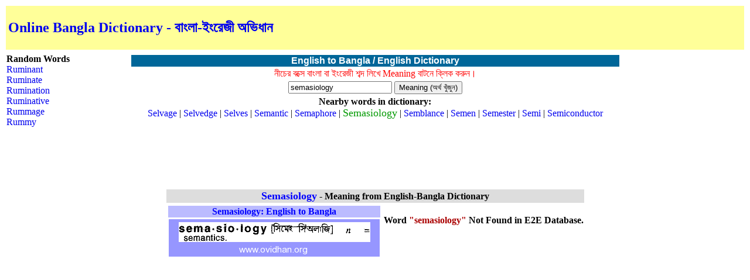

--- FILE ---
content_type: text/html; charset=UTF-8
request_url: http://www.ovidhan.org/e2b/Semasiology
body_size: 2665
content:
<!DOCTYPE HTML PUBLIC "-//W3C//DTD HTML 4.01 Transitional//EN" "http://www.w3.org/TR/html4/loose.dtd">
<html>
<head>
<meta http-equiv="Content-Type" content="text/html; charset=utf-8">
<title>Meaning of semasiology with pronunciation - English 2 Bangla / English Dictionary</title>
<meta name="keywords" content="Semasiology, meaning of Semasiology with pronunciation,  Online English to Bengali Dictionary, Bangla Ovidhan, Avidhan, Online English to Bangla Dictionary, বাংলা-বাংলা, বাংলা-ইংরেজী, ইংরেজী-বাংলা, ইংরেজী-ইংরেজী, অভিধান ">
<meta name="description" content="Semasiology, meaning of Semasiology with pronunciation,  Online English to Bengali and Bengali to Bengali/English Dictionary | একই সাথে চারটি আলাদা অভিধান সংযোজিত হয়েছে এ সাইটে।বাংলা থেকে বাংলা, বাংলা থেকে ইংরেজী, ইংরেজী থেকে বাংলা, ইংরেজী থেকে ইংরেজী অভিধান "><meta name="robots" content="all">
<link rel="shortcut icon" href="http://www.ovidhan.org/favicon.ico" />
<script type="text/javascript">
function trim(text) {
    return text.replace(/^\s+|\s+$/g, "");
}

function gourl()
{
var IsAlphabetic=true;  
var sitem =  trim(document.getElementById("word").value);

var ValidChars = "abcdefghijklmnopqrstuvwxyzABCDEFGHIJKLMNOPQRSTUVWXYZ"; 

if(ValidChars.indexOf(sitem.charAt(0))==-1)
window.location.href="http://www.ovidhan.org/b2b/"+sitem;
else
window.location.href="http://www.ovidhan.org/e2b/"+sitem.toLowerCase();
}

</script>

<style type="text/css">
<!--
a:hover
{
background-color:#DDDDFF;
font-weight:bold;
color:#0000FF;
}
a
{
text-decoration:none;
}
.style2 {color: #FF0000}
.style4 {color: #FFFFFF}
-->
</style>

<script>
  (function(i,s,o,g,r,a,m){i['GoogleAnalyticsObject']=r;i[r]=i[r]||function(){
  (i[r].q=i[r].q||[]).push(arguments)},i[r].l=1*new Date();a=s.createElement(o),
  m=s.getElementsByTagName(o)[0];a.async=1;a.src=g;m.parentNode.insertBefore(a,m)
  })(window,document,'script','https://www.google-analytics.com/analytics.js','ga');

  ga('create', 'UA-1040104-7', 'auto');
  ga('send', 'pageview');

</script>

<script async src="//pagead2.googlesyndication.com/pagead/js/adsbygoogle.js"></script>
<script>
  (adsbygoogle = window.adsbygoogle || []).push({
    google_ad_client: "ca-pub-8592204355085778",
    enable_page_level_ads: true
  });
</script>
</head>

<body>
<table width="100%"  border="0">
  <tr align="center" bgcolor="#FFFF99">
    <td colspan="3">
	<table width="100%" border="0" cellpadding="0" cellspacing="0">
	<tr>
	<td align="center"><table width="100%"><tr><td><h2><a href="http://www.ovidhan.org">Online Bangla Dictionary - বাংলা-ইংরেজী অভিধান</a></h2>
</td><td align="right"><script async src="//pagead2.googlesyndication.com/pagead/js/adsbygoogle.js"></script>
<!-- ovidhan.front468 -->
<ins class="adsbygoogle"
     style="display:inline-block;width:468px;height:60px"
     data-ad-client="ca-pub-8592204355085778"
     data-ad-slot="1885331905"></ins>
<script>
(adsbygoogle = window.adsbygoogle || []).push({});
</script></td></tr></table>
</td>
	</tr></table>
	</td>
  </tr>
  <tr>
    <td colspan="3" align="center"></td>
  </tr>
  <tr>
    <td width="160" valign="top">

<b>Random Words</b><br><a href='http://www.ovidhan.org/e2b/Ruminant'>Ruminant</a><br><a href='http://www.ovidhan.org/e2b/Ruminate'>Ruminate</a><br><a href='http://www.ovidhan.org/e2b/Rumination'>Rumination</a><br><a href='http://www.ovidhan.org/e2b/Ruminative'>Ruminative</a><br><a href='http://www.ovidhan.org/e2b/Rummage'>Rummage</a><br><a href='http://www.ovidhan.org/e2b/Rummy'>Rummy</a><br><script async src="//pagead2.googlesyndication.com/pagead/js/adsbygoogle.js"></script>
<!-- ovidhan160 -->
<ins class="adsbygoogle"
     style="display:inline-block;width:160px;height:600px"
     data-ad-client="ca-pub-5643353519675015"
     data-ad-slot="3939670357"></ins>
<script>
(adsbygoogle = window.adsbygoogle || []).push({});
</script></td>
    <td valign="top">
<table width="90%" align="center">
  <tr align="center">
    <td valign="top" bgcolor="#006699"><span class="style4"><strong><font face="Arial"> English to Bangla / English Dictionary</font></strong></span></td>
  </tr>
  <tr>
    <td align="center"><span class="style2">নীচের বক্সে বাংলা বা ইংরেজী শব্দ লিখে Meaning বাটনে ক্লিক করুন।</span></td>
  </tr>
  <tr>
    <td valign="top" align="center">
	<input type="text" name="word" id="word" size="20" value="semasiology">
	<input type="Button" value="Meaning (অর্থ খুঁজুন)" onClick="gourl()">
</td>
  </tr>
<tr><td align='center'>
  <b>Nearby words in dictionary:</b><br><a href='http://www.ovidhan.org/e2b/Selvage'>Selvage</a> | <a href='http://www.ovidhan.org/e2b/Selvedge'>Selvedge</a> | <a href='http://www.ovidhan.org/e2b/Selves'>Selves</a> | <a href='http://www.ovidhan.org/e2b/Semantic'>Semantic</a> | <a href='http://www.ovidhan.org/e2b/Semaphore'>Semaphore</a> | <font color='#009900' size=4>Semasiology</font> | <a href='http://www.ovidhan.org/e2b/Semblance'>Semblance</a> | <a href='http://www.ovidhan.org/e2b/Semen'>Semen</a> | <a href='http://www.ovidhan.org/e2b/Semester'>Semester</a> | <a href='http://www.ovidhan.org/e2b/Semi'>Semi</a> | <a href='http://www.ovidhan.org/e2b/Semiconductor'>Semiconductor</a> </td></tr>    <tr>
    <td valign="top" align="center">
	<p>
	<!-- Go to www.addthis.com/dashboard to customize your tools -->
<div class="addthis_inline_share_toolbox"></div><script async src="//pagead2.googlesyndication.com/pagead/js/adsbygoogle.js"></script>
<!-- ovidhan728r -->
<ins class="adsbygoogle"
     style="display:inline-block;width:728px;height:90px"
     data-ad-client="ca-pub-5643353519675015"
     data-ad-slot="6199956295"></ins>
<script>
(adsbygoogle = window.adsbygoogle || []).push({});
</script><table align=center>
	<tr><td colspan='2' align='center'></td></tr>
	<tr><td colspan='2' align='center'></td></tr>
	<tr><td colspan="2"  align="center" bgcolor="#DDDDDD"><strong><font size="4" color="#0000ff">Semasiology</font> - Meaning from English-Bangla Dictionary</strong></td></tr><tr><td valign='top'>
	<table border='0'><tr><td align='center' bgcolor='#bbbbff'><font color='#0000ff'><b>Semasiology: English to Bangla</b></font></td></tr>
	<tr><td><img src='http://www.ovidhan.org/getmeaning.php?word=semasiology' /></td></tr></table>
	</td>
	<td valign=top><br /><b>Word <font color='#aa0000' size=3>"semasiology"</font> Not Found in E2E Database.</b></td></tr>
	<tr><td colspan='2'  align='center'><script src='http://bdmela.net/syndicate/banner.js'></script></td></tr>
	</table>
	</td>
  </tr>
  </table>

</td>
    <td width="160" valign="top">
	<script type="text/javascript"><!--
google_ad_client = "ca-pub-5643353519675015";
/* ovidhan160 */
google_ad_slot = "3939670357";
google_ad_width = 160;
google_ad_height = 600;
google_language = "en";
//-->
</script>
<script type="text/javascript"
src="http://pagead2.googlesyndication.com/pagead/show_ads.js">
</script>
	</td>
  </tr>
  <tr align="center">
    <td colspan="3"  bgcolor="#bbbbbb"><font size="2">Developed by: Abdullah Ibne Alam, Dhaka, Bangladesh</font></td>
  </tr>
  <tr align="center" bgcolor="#FFFF99">
    <td colspan="3"><font size="2"><em>2005-2025 &copy; ovidhan.org</em></font></td>
  </tr>
</table>
<!-- Go to www.addthis.com/dashboard to customize your tools -->
<script type="text/javascript" src="//s7.addthis.com/js/300/addthis_widget.js#pubid=ra-58ff2cb72178a9a1"></script>
</body>
</html>


--- FILE ---
content_type: text/html; charset=utf-8
request_url: https://www.google.com/recaptcha/api2/aframe
body_size: 269
content:
<!DOCTYPE HTML><html><head><meta http-equiv="content-type" content="text/html; charset=UTF-8"></head><body><script nonce="BWqoQH4TUV9LaTf7fk1lWQ">/** Anti-fraud and anti-abuse applications only. See google.com/recaptcha */ try{var clients={'sodar':'https://pagead2.googlesyndication.com/pagead/sodar?'};window.addEventListener("message",function(a){try{if(a.source===window.parent){var b=JSON.parse(a.data);var c=clients[b['id']];if(c){var d=document.createElement('img');d.src=c+b['params']+'&rc='+(localStorage.getItem("rc::a")?sessionStorage.getItem("rc::b"):"");window.document.body.appendChild(d);sessionStorage.setItem("rc::e",parseInt(sessionStorage.getItem("rc::e")||0)+1);localStorage.setItem("rc::h",'1766555843580');}}}catch(b){}});window.parent.postMessage("_grecaptcha_ready", "*");}catch(b){}</script></body></html>

--- FILE ---
content_type: text/plain
request_url: https://www.google-analytics.com/j/collect?v=1&_v=j102&a=1330093285&t=pageview&_s=1&dl=http%3A%2F%2Fwww.ovidhan.org%2Fe2b%2FSemasiology&ul=en-us%40posix&dt=Meaning%20of%20semasiology%20with%20pronunciation%20-%20English%202%20Bangla%20%2F%20English%20Dictionary&sr=1280x720&vp=1280x720&_u=IEBAAEABAAAAACAAI~&jid=871083145&gjid=1132083327&cid=221681003.1766555842&tid=UA-1040104-7&_gid=819552315.1766555842&_r=1&_slc=1&z=1173958182
body_size: -449
content:
2,cG-YJLZD3WJM1